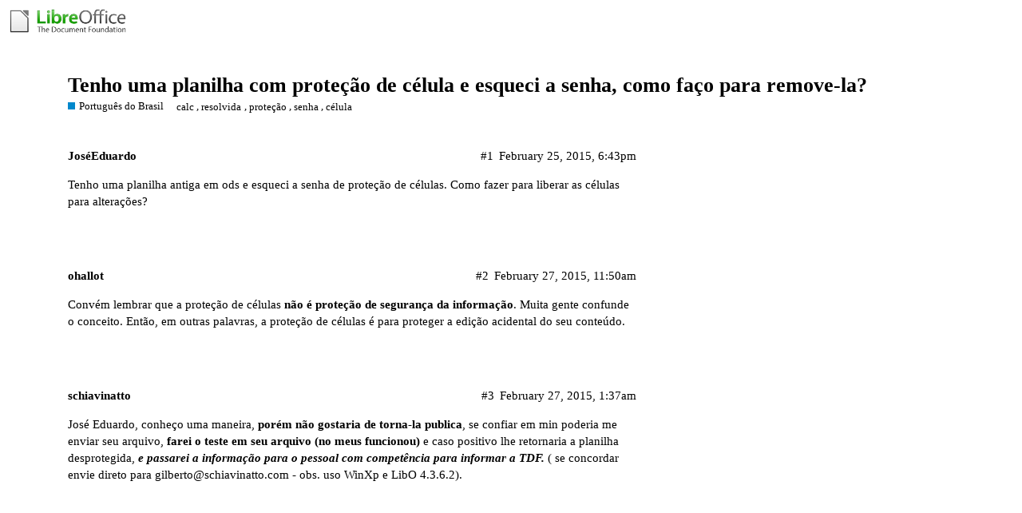

--- FILE ---
content_type: text/html; charset=utf-8
request_url: https://ask.libreoffice.org/t/tenho-uma-planilha-com-protecao-de-celula-e-esqueci-a-senha-como-faco-para-remove-la/11943
body_size: 3319
content:
<!DOCTYPE html>
<html lang="en">
  <head>
    <meta charset="utf-8">
    <title>Tenho uma planilha com proteção de célula e esqueci a senha, como faço para remove-la? - Português do Brasil - Ask LibreOffice</title>
    <meta name="description" content="Tenho uma planilha antiga em ods e esqueci a senha de proteção de células. Como fazer para liberar as células para alterações?">
    <meta name="generator" content="Discourse 2.8.14 - https://github.com/discourse/discourse version 2.8.14">
<link rel="icon" type="image/png" href="https://ask.libreoffice.org/uploads/asklibo/optimized/1X/18bce28c48847a92890104048c5a6b897dd4837c_2_32x32.ico">
<link rel="apple-touch-icon" type="image/png" href="https://ask.libreoffice.org/uploads/asklibo/optimized/3X/1/8/186b0f847089f0083e2a4b10e8ffbf762f5bc0e8_2_180x180.png">
<meta name="theme-color" content="#ffffff">
<meta name="viewport" content="width=device-width, initial-scale=1.0, minimum-scale=1.0, user-scalable=yes, viewport-fit=cover">
<link rel="canonical" href="https://ask.libreoffice.org/t/tenho-uma-planilha-com-protecao-de-celula-e-esqueci-a-senha-como-faco-para-remove-la/11943" />
<script type="application/ld+json">{"@context":"http://schema.org","@type":"WebSite","url":"https://ask.libreoffice.org","potentialAction":{"@type":"SearchAction","target":"https://ask.libreoffice.org/search?q={search_term_string}","query-input":"required name=search_term_string"}}</script>
<link rel="search" type="application/opensearchdescription+xml" href="https://ask.libreoffice.org/opensearch.xml" title="Ask LibreOffice Search">

      <link href="/stylesheets/desktop_d27751ec6caaa804b1e4b2689a2833daa4bb5e56.css?__ws=ask.libreoffice.org" media="all" rel="stylesheet" data-target="desktop"  />
      <link href="/stylesheets/desktop_theme_1_9cfee57c5db6db6929cb63f093be6b170e819328.css?__ws=ask.libreoffice.org" media="all" rel="stylesheet" data-target="desktop_theme" data-theme-id="1" data-theme-name="default"/>
    
<script src="/theme-javascripts/6bde80bd6ba145910a3745342e3bcd7661b64c16.js?__ws=ask.libreoffice.org"></script>
    
        <link rel="alternate" type="application/rss+xml" title="RSS feed of &#39;Tenho uma planilha com proteção de célula e esqueci a senha, como faço para remove-la?&#39;" href="https://ask.libreoffice.org/t/tenho-uma-planilha-com-protecao-de-celula-e-esqueci-a-senha-como-faco-para-remove-la/11943.rss" />
    <meta property="og:site_name" content="Ask LibreOffice" />
<meta property="og:type" content="website" />
<meta name="twitter:card" content="summary" />
<meta name="twitter:image" content="https://ask.libreoffice.org/uploads/asklibo/original/3X/0/b/0ba00780dee0c302905029ef3da90c89bed88b03.png" />
<meta property="og:image" content="https://ask.libreoffice.org/uploads/asklibo/original/3X/0/b/0ba00780dee0c302905029ef3da90c89bed88b03.png" />
<meta property="og:url" content="https://ask.libreoffice.org/t/tenho-uma-planilha-com-protecao-de-celula-e-esqueci-a-senha-como-faco-para-remove-la/11943" />
<meta name="twitter:url" content="https://ask.libreoffice.org/t/tenho-uma-planilha-com-protecao-de-celula-e-esqueci-a-senha-como-faco-para-remove-la/11943" />
<meta property="og:title" content="Tenho uma planilha com proteção de célula e esqueci a senha, como faço para remove-la?" />
<meta name="twitter:title" content="Tenho uma planilha com proteção de célula e esqueci a senha, como faço para remove-la?" />
<meta property="og:description" content="Tenho uma planilha antiga em ods e esqueci a senha de proteção de células. Como fazer para liberar as células para alterações?" />
<meta name="twitter:description" content="Tenho uma planilha antiga em ods e esqueci a senha de proteção de células. Como fazer para liberar as células para alterações?" />
<meta property="article:published_time" content="2015-02-25T18:43:12+00:00" />
<meta property="og:ignore_canonical" content="true" />


    <script type="application/ld+json">{"@context":"http://schema.org","@type":"QAPage","name":"Tenho uma planilha com proteção de célula e esqueci a senha, como faço para remove-la?","mainEntity":{"@type":"Question","name":"Tenho uma planilha com proteção de célula e esqueci a senha, como faço para remove-la?","text":"Tenho uma planilha antiga em ods e esqueci a senha de proteção de células. Como fazer para liberar as células para alterações?","upvoteCount":0,"answerCount":1,"dateCreated":"2015-02-25T18:43:12.000Z","author":{"@type":"Person","name":""},"acceptedAnswer":{"@type":"Answer","text":"José Eduardo, conheço uma maneira, porém não gostaria de torna-la publica, se confiar em min poderia me enviar seu arquivo, farei o teste em seu arquivo (no meus funcionou) e caso positivo lhe retornaria a planilha desprotegida, e passarei a informação para o pessoal com competência para informar a &hellip;","upvoteCount":0,"dateCreated":"2015-02-27T01:37:09.000Z","url":"https://ask.libreoffice.org/t/tenho-uma-planilha-com-protecao-de-celula-e-esqueci-a-senha-como-faco-para-remove-la/11943/3","author":{"@type":"Person","name":"schiavinatto"}}}}</script>
  </head>
  <body class="crawler">
    
    <header>
      <a href="/">
          <img src="https://ask.libreoffice.org/uploads/asklibo/original/1X/1eec1ce28d4605f25e751aea59dbef2bc0782151.png" alt="Ask LibreOffice" id="site-logo" style="max-width: 150px;">
      </a>
    </header>
    <div id="main-outlet" class="wrap">
        <div id="topic-title">
    <h1>
      <a href="/t/tenho-uma-planilha-com-protecao-de-celula-e-esqueci-a-senha-como-faco-para-remove-la/11943">Tenho uma planilha com proteção de célula e esqueci a senha, como faço para remove-la?</a>
    </h1>

      <div class="topic-category" itemscope itemtype="http://schema.org/BreadcrumbList">
          <span itemprop="itemListElement" itemscope itemtype="http://schema.org/ListItem">
            <a href="https://ask.libreoffice.org/c/brazilian-portuguese/9" class="badge-wrapper bullet" itemprop="item">
              <span class='badge-category-bg' style='background-color: #0088CC'></span>
              <span class='badge-category clear-badge'>
                <span class='category-name' itemprop='name'>Português do Brasil</span>
              </span>
            </a>
            <meta itemprop="position" content="1" />
          </span>
      </div>

      <div class="topic-category">
        <div class='discourse-tags list-tags'>
            <a href='https://ask.libreoffice.org/tag/calc' class='discourse-tag' rel="tag">calc</a>, 
            <a href='https://ask.libreoffice.org/tag/resolvida' class='discourse-tag' rel="tag">resolvida</a>, 
            <a href='https://ask.libreoffice.org/tag/proteção' class='discourse-tag' rel="tag">proteção</a>, 
            <a href='https://ask.libreoffice.org/tag/senha' class='discourse-tag' rel="tag">senha</a>, 
            <a href='https://ask.libreoffice.org/tag/célula' class='discourse-tag' rel="tag">célula</a>
        </div>
      </div>
  </div>

  


      <div itemscope itemtype='http://schema.org/DiscussionForumPosting' class='topic-body crawler-post'>
        <div class='crawler-post-meta'>
          <div itemprop='publisher' itemscope itemtype="http://schema.org/Organization">
            <meta itemprop='name' content='The Document Foundation'>
              <div itemprop='logo' itemscope itemtype="http://schema.org/ImageObject">
                <meta itemprop='url' content='https://ask.libreoffice.org/uploads/asklibo/original/1X/1eec1ce28d4605f25e751aea59dbef2bc0782151.png'>
              </div>
          </div>
          <span class="creator" itemprop="author" itemscope itemtype="http://schema.org/Person">
            <a itemprop="url" href='https://ask.libreoffice.org/u/JoséEduardo'><span itemprop='name'>JoséEduardo</span></a>
            
          </span>

          <link itemprop="mainEntityOfPage" href="https://ask.libreoffice.org/t/tenho-uma-planilha-com-protecao-de-celula-e-esqueci-a-senha-como-faco-para-remove-la/11943">


          <span class="crawler-post-infos">
              <time itemprop='datePublished' datetime='2015-02-25T18:43:12Z' class='post-time'>
                February 25, 2015,  6:43pm
              </time>
              <meta itemprop='dateModified' content='2015-02-25T18:43:12Z'>
          <span itemprop='position'>#1</span>
          </span>
        </div>
        <div class='post' itemprop='articleBody'>
          <p>Tenho uma planilha antiga em ods e esqueci a senha de proteção de células. Como fazer para liberar as células para alterações?</p>
        </div>

        <meta itemprop='headline' content='Tenho uma planilha com proteção de célula e esqueci a senha, como faço para remove-la?'>
          <meta itemprop='keywords' content='calc, resolvida, proteção, senha, célula'>

        <div itemprop="interactionStatistic" itemscope itemtype="http://schema.org/InteractionCounter">
           <meta itemprop="interactionType" content="http://schema.org/LikeAction"/>
           <meta itemprop="userInteractionCount" content="0" />
           <span class='post-likes'></span>
         </div>

         <div itemprop="interactionStatistic" itemscope itemtype="http://schema.org/InteractionCounter">
            <meta itemprop="interactionType" content="http://schema.org/CommentAction"/>
            <meta itemprop="userInteractionCount" content="1" />
          </div>

      </div>
      <div itemscope itemtype='http://schema.org/DiscussionForumPosting' class='topic-body crawler-post'>
        <div class='crawler-post-meta'>
          <div itemprop='publisher' itemscope itemtype="http://schema.org/Organization">
            <meta itemprop='name' content='The Document Foundation'>
              <div itemprop='logo' itemscope itemtype="http://schema.org/ImageObject">
                <meta itemprop='url' content='https://ask.libreoffice.org/uploads/asklibo/original/1X/1eec1ce28d4605f25e751aea59dbef2bc0782151.png'>
              </div>
          </div>
          <span class="creator" itemprop="author" itemscope itemtype="http://schema.org/Person">
            <a itemprop="url" href='https://ask.libreoffice.org/u/ohallot'><span itemprop='name'>ohallot</span></a>
            
          </span>

          <link itemprop="mainEntityOfPage" href="https://ask.libreoffice.org/t/tenho-uma-planilha-com-protecao-de-celula-e-esqueci-a-senha-como-faco-para-remove-la/11943">


          <span class="crawler-post-infos">
              <time itemprop='datePublished' datetime='2015-02-27T11:50:22Z' class='post-time'>
                February 27, 2015, 11:50am
              </time>
              <meta itemprop='dateModified' content='2015-02-27T11:50:22Z'>
          <span itemprop='position'>#2</span>
          </span>
        </div>
        <div class='post' itemprop='articleBody'>
          <p>Convém lembrar que a proteção de células <strong>não é proteção de segurança da informação</strong>. Muita gente confunde o conceito. Então, em outras palavras, a proteção de células é para proteger a edição acidental do seu conteúdo.</p>
        </div>

        <meta itemprop='headline' content='Tenho uma planilha com proteção de célula e esqueci a senha, como faço para remove-la?'>

        <div itemprop="interactionStatistic" itemscope itemtype="http://schema.org/InteractionCounter">
           <meta itemprop="interactionType" content="http://schema.org/LikeAction"/>
           <meta itemprop="userInteractionCount" content="0" />
           <span class='post-likes'></span>
         </div>

         <div itemprop="interactionStatistic" itemscope itemtype="http://schema.org/InteractionCounter">
            <meta itemprop="interactionType" content="http://schema.org/CommentAction"/>
            <meta itemprop="userInteractionCount" content="0" />
          </div>

      </div>
      <div itemscope itemtype='http://schema.org/DiscussionForumPosting' class='topic-body crawler-post'>
        <div class='crawler-post-meta'>
          <div itemprop='publisher' itemscope itemtype="http://schema.org/Organization">
            <meta itemprop='name' content='The Document Foundation'>
              <div itemprop='logo' itemscope itemtype="http://schema.org/ImageObject">
                <meta itemprop='url' content='https://ask.libreoffice.org/uploads/asklibo/original/1X/1eec1ce28d4605f25e751aea59dbef2bc0782151.png'>
              </div>
          </div>
          <span class="creator" itemprop="author" itemscope itemtype="http://schema.org/Person">
            <a itemprop="url" href='https://ask.libreoffice.org/u/schiavinatto'><span itemprop='name'>schiavinatto</span></a>
            
          </span>

          <link itemprop="mainEntityOfPage" href="https://ask.libreoffice.org/t/tenho-uma-planilha-com-protecao-de-celula-e-esqueci-a-senha-como-faco-para-remove-la/11943">


          <span class="crawler-post-infos">
              <time itemprop='datePublished' datetime='2015-02-27T01:37:09Z' class='post-time'>
                February 27, 2015,  1:37am
              </time>
              <meta itemprop='dateModified' content='2015-02-27T01:37:09Z'>
          <span itemprop='position'>#3</span>
          </span>
        </div>
        <div class='post' itemprop='articleBody'>
          <p>José Eduardo, conheço uma maneira, <strong>porém não gostaria de torna-la publica</strong>, se confiar em min poderia me enviar seu arquivo, <strong>farei o teste em seu arquivo (no meus funcionou)</strong> e caso positivo lhe retornaria a planilha desprotegida, <em><strong>e passarei a informação para o pessoal com competência para informar a TDF.</strong></em> ( se concordar envie direto para <a href="mailto:gilberto@schiavinatto.com">gilberto@schiavinatto.com</a> - obs. uso WinXp e LibO 4.3.6.2).</p>
        </div>

        <meta itemprop='headline' content='Tenho uma planilha com proteção de célula e esqueci a senha, como faço para remove-la?'>

        <div itemprop="interactionStatistic" itemscope itemtype="http://schema.org/InteractionCounter">
           <meta itemprop="interactionType" content="http://schema.org/LikeAction"/>
           <meta itemprop="userInteractionCount" content="0" />
           <span class='post-likes'></span>
         </div>

         <div itemprop="interactionStatistic" itemscope itemtype="http://schema.org/InteractionCounter">
            <meta itemprop="interactionType" content="http://schema.org/CommentAction"/>
            <meta itemprop="userInteractionCount" content="0" />
          </div>

      </div>






    </div>
    <footer class="container wrap">
      <nav class='crawler-nav'>
        <ul>
        <li itemscope itemtype='http://schema.org/SiteNavigationElement'>
          <span itemprop='name'>
            <a href='/' itemprop="url">Home </a>
          </span>
        </li>
        <li itemscope itemtype='http://schema.org/SiteNavigationElement'>
          <span itemprop='name'>
            <a href='/categories' itemprop="url">Categories </a>
          </span>
        </li>
        <li itemscope itemtype='http://schema.org/SiteNavigationElement'>
          <span itemprop='name'>
            <a href='/guidelines' itemprop="url">FAQ/Guidelines </a>
          </span>
        </li>
        <li itemscope itemtype='http://schema.org/SiteNavigationElement'>
          <span itemprop='name'>
            <a href='/tos' itemprop="url">Terms of Service </a>
          </span>
        </li>
        <li itemscope itemtype='http://schema.org/SiteNavigationElement'>
          <span itemprop='name'>
            <a href='/privacy' itemprop="url">Privacy Policy </a>
          </span>
        </li>
        </ul>
      </nav>
      <p class='powered-by-link'>Powered by <a href="https://www.discourse.org">Discourse</a>, best viewed with JavaScript enabled</p>
    </footer>
    <div class="tdf-footer-legal">
  <hr>
  <p>
    <a href="https://www.libreoffice.org/imprint" target="_blank">Impressum (Legal Info)</a> |
    <a href="https://www.libreoffice.org/privacy" target="_blank">Datenschutzerklärung (Privacy Policy)</a>
     
    Content on this site is licensed under a <a href="https://creativecommons.org/licenses/by-sa/3.0/legalcode">Creative Commons Attribution Share Alike 3.0</a> license.
    </p>
</div>
    
  </body>
  
</html>
